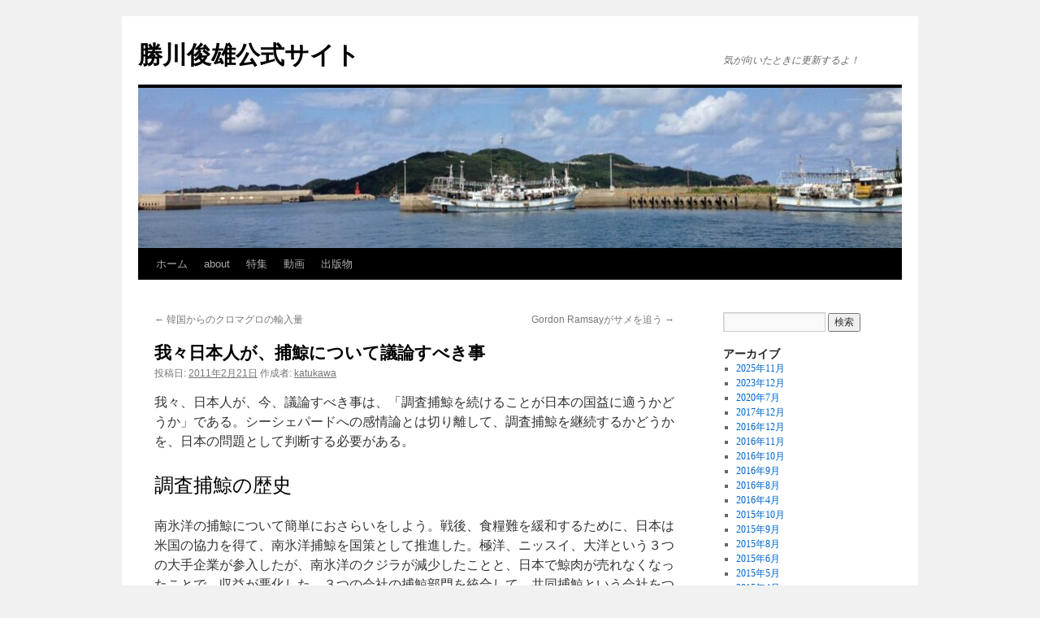

--- FILE ---
content_type: text/html; charset=UTF-8
request_url: http://katukawa.com/?p=3964&fbclid=IwAR3Pc0Mxme-zi76rvAgF5Pifwpzwhbluia13I2cr2pacszLpvJBeqFM-iNA
body_size: 19725
content:
<!DOCTYPE html>
<html lang="ja">
<head>
<meta charset="UTF-8" />
<title>
我々日本人が、捕鯨について議論すべき事 - 勝川俊雄公式サイト勝川俊雄公式サイト	</title>
<link rel="profile" href="https://gmpg.org/xfn/11" />
<link rel="stylesheet" type="text/css" media="all" href="http://katukawa.com/wp-content/themes/twentyten/style.css?ver=20250415" />
<link rel="pingback" href="http://katukawa.com/xmlrpc.php">
<meta name='robots' content='index, follow, max-image-preview:large, max-snippet:-1, max-video-preview:-1' />

	<!-- This site is optimized with the Yoast SEO plugin v26.7 - https://yoast.com/wordpress/plugins/seo/ -->
	<link rel="canonical" href="https://katukawa.com/?p=3964" />
	<meta property="og:locale" content="ja_JP" />
	<meta property="og:type" content="article" />
	<meta property="og:title" content="我々日本人が、捕鯨について議論すべき事 - 勝川俊雄公式サイト" />
	<meta property="og:description" content="我々、日本人が、今、議論すべき事は、「調査捕鯨を続けることが日本の国益に適うかど &hellip; 続きを読む &rarr;" />
	<meta property="og:url" content="https://katukawa.com/?p=3964" />
	<meta property="og:site_name" content="勝川俊雄公式サイト" />
	<meta property="article:published_time" content="2011-02-21T03:48:40+00:00" />
	<meta property="article:modified_time" content="2014-04-01T01:12:02+00:00" />
	<meta property="og:image" content="http://katukawa.com/wp-content/uploads/fe05502840fded50c42bf7711455efcd-300x178.png" />
	<meta name="author" content="katukawa" />
	<meta name="twitter:card" content="summary_large_image" />
	<meta name="twitter:label1" content="執筆者" />
	<meta name="twitter:data1" content="katukawa" />
	<script type="application/ld+json" class="yoast-schema-graph">{"@context":"https://schema.org","@graph":[{"@type":"Article","@id":"https://katukawa.com/?p=3964#article","isPartOf":{"@id":"https://katukawa.com/?p=3964"},"author":{"name":"katukawa","@id":"https://katukawa.com/#/schema/person/372fe440c688bdf5cdb40284ae3444f5"},"headline":"我々日本人が、捕鯨について議論すべき事","datePublished":"2011-02-21T03:48:40+00:00","dateModified":"2014-04-01T01:12:02+00:00","mainEntityOfPage":{"@id":"https://katukawa.com/?p=3964"},"wordCount":12,"commentCount":3,"image":{"@id":"https://katukawa.com/?p=3964#primaryimage"},"thumbnailUrl":"http://katukawa.com/wp-content/uploads/fe05502840fded50c42bf7711455efcd-300x178.png","keywords":["捕鯨"],"articleSection":["捕鯨問題"],"inLanguage":"ja","potentialAction":[{"@type":"CommentAction","name":"Comment","target":["https://katukawa.com/?p=3964#respond"]}]},{"@type":"WebPage","@id":"https://katukawa.com/?p=3964","url":"https://katukawa.com/?p=3964","name":"我々日本人が、捕鯨について議論すべき事 - 勝川俊雄公式サイト","isPartOf":{"@id":"https://katukawa.com/#website"},"primaryImageOfPage":{"@id":"https://katukawa.com/?p=3964#primaryimage"},"image":{"@id":"https://katukawa.com/?p=3964#primaryimage"},"thumbnailUrl":"http://katukawa.com/wp-content/uploads/fe05502840fded50c42bf7711455efcd-300x178.png","datePublished":"2011-02-21T03:48:40+00:00","dateModified":"2014-04-01T01:12:02+00:00","author":{"@id":"https://katukawa.com/#/schema/person/372fe440c688bdf5cdb40284ae3444f5"},"breadcrumb":{"@id":"https://katukawa.com/?p=3964#breadcrumb"},"inLanguage":"ja","potentialAction":[{"@type":"ReadAction","target":["https://katukawa.com/?p=3964"]}]},{"@type":"ImageObject","inLanguage":"ja","@id":"https://katukawa.com/?p=3964#primaryimage","url":"http://katukawa.com/wp-content/uploads/fe05502840fded50c42bf7711455efcd-300x178.png","contentUrl":"http://katukawa.com/wp-content/uploads/fe05502840fded50c42bf7711455efcd-300x178.png"},{"@type":"BreadcrumbList","@id":"https://katukawa.com/?p=3964#breadcrumb","itemListElement":[{"@type":"ListItem","position":1,"name":"ホーム","item":"https://katukawa.com/"},{"@type":"ListItem","position":2,"name":"我々日本人が、捕鯨について議論すべき事"}]},{"@type":"WebSite","@id":"https://katukawa.com/#website","url":"https://katukawa.com/","name":"勝川俊雄公式サイト","description":"気が向いたときに更新するよ！","potentialAction":[{"@type":"SearchAction","target":{"@type":"EntryPoint","urlTemplate":"https://katukawa.com/?s={search_term_string}"},"query-input":{"@type":"PropertyValueSpecification","valueRequired":true,"valueName":"search_term_string"}}],"inLanguage":"ja"},{"@type":"Person","@id":"https://katukawa.com/#/schema/person/372fe440c688bdf5cdb40284ae3444f5","name":"katukawa","image":{"@type":"ImageObject","inLanguage":"ja","@id":"https://katukawa.com/#/schema/person/image/","url":"https://secure.gravatar.com/avatar/2bd23eda559f8074aab174fe56518623e12775298ef98017a82957eccd7f216a?s=96&d=mm&r=g","contentUrl":"https://secure.gravatar.com/avatar/2bd23eda559f8074aab174fe56518623e12775298ef98017a82957eccd7f216a?s=96&d=mm&r=g","caption":"katukawa"},"url":"https://katukawa.com/?author=1"}]}</script>
	<!-- / Yoast SEO plugin. -->


<link rel='dns-prefetch' href='//www.googletagmanager.com' />
<link rel="alternate" type="application/rss+xml" title="勝川俊雄公式サイト &raquo; フィード" href="https://katukawa.com/?feed=rss2" />
<link rel="alternate" type="application/rss+xml" title="勝川俊雄公式サイト &raquo; コメントフィード" href="https://katukawa.com/?feed=comments-rss2" />
<link rel="alternate" type="application/rss+xml" title="勝川俊雄公式サイト &raquo; 我々日本人が、捕鯨について議論すべき事 のコメントのフィード" href="https://katukawa.com/?feed=rss2&#038;p=3964" />
<link rel="alternate" title="oEmbed (JSON)" type="application/json+oembed" href="https://katukawa.com/index.php?rest_route=%2Foembed%2F1.0%2Fembed&#038;url=https%3A%2F%2Fkatukawa.com%2F%3Fp%3D3964" />
<link rel="alternate" title="oEmbed (XML)" type="text/xml+oembed" href="https://katukawa.com/index.php?rest_route=%2Foembed%2F1.0%2Fembed&#038;url=https%3A%2F%2Fkatukawa.com%2F%3Fp%3D3964&#038;format=xml" />
<style id='wp-img-auto-sizes-contain-inline-css' type='text/css'>
img:is([sizes=auto i],[sizes^="auto," i]){contain-intrinsic-size:3000px 1500px}
/*# sourceURL=wp-img-auto-sizes-contain-inline-css */
</style>
<style id='wp-emoji-styles-inline-css' type='text/css'>

	img.wp-smiley, img.emoji {
		display: inline !important;
		border: none !important;
		box-shadow: none !important;
		height: 1em !important;
		width: 1em !important;
		margin: 0 0.07em !important;
		vertical-align: -0.1em !important;
		background: none !important;
		padding: 0 !important;
	}
/*# sourceURL=wp-emoji-styles-inline-css */
</style>
<style id='wp-block-library-inline-css' type='text/css'>
:root{--wp-block-synced-color:#7a00df;--wp-block-synced-color--rgb:122,0,223;--wp-bound-block-color:var(--wp-block-synced-color);--wp-editor-canvas-background:#ddd;--wp-admin-theme-color:#007cba;--wp-admin-theme-color--rgb:0,124,186;--wp-admin-theme-color-darker-10:#006ba1;--wp-admin-theme-color-darker-10--rgb:0,107,160.5;--wp-admin-theme-color-darker-20:#005a87;--wp-admin-theme-color-darker-20--rgb:0,90,135;--wp-admin-border-width-focus:2px}@media (min-resolution:192dpi){:root{--wp-admin-border-width-focus:1.5px}}.wp-element-button{cursor:pointer}:root .has-very-light-gray-background-color{background-color:#eee}:root .has-very-dark-gray-background-color{background-color:#313131}:root .has-very-light-gray-color{color:#eee}:root .has-very-dark-gray-color{color:#313131}:root .has-vivid-green-cyan-to-vivid-cyan-blue-gradient-background{background:linear-gradient(135deg,#00d084,#0693e3)}:root .has-purple-crush-gradient-background{background:linear-gradient(135deg,#34e2e4,#4721fb 50%,#ab1dfe)}:root .has-hazy-dawn-gradient-background{background:linear-gradient(135deg,#faaca8,#dad0ec)}:root .has-subdued-olive-gradient-background{background:linear-gradient(135deg,#fafae1,#67a671)}:root .has-atomic-cream-gradient-background{background:linear-gradient(135deg,#fdd79a,#004a59)}:root .has-nightshade-gradient-background{background:linear-gradient(135deg,#330968,#31cdcf)}:root .has-midnight-gradient-background{background:linear-gradient(135deg,#020381,#2874fc)}:root{--wp--preset--font-size--normal:16px;--wp--preset--font-size--huge:42px}.has-regular-font-size{font-size:1em}.has-larger-font-size{font-size:2.625em}.has-normal-font-size{font-size:var(--wp--preset--font-size--normal)}.has-huge-font-size{font-size:var(--wp--preset--font-size--huge)}.has-text-align-center{text-align:center}.has-text-align-left{text-align:left}.has-text-align-right{text-align:right}.has-fit-text{white-space:nowrap!important}#end-resizable-editor-section{display:none}.aligncenter{clear:both}.items-justified-left{justify-content:flex-start}.items-justified-center{justify-content:center}.items-justified-right{justify-content:flex-end}.items-justified-space-between{justify-content:space-between}.screen-reader-text{border:0;clip-path:inset(50%);height:1px;margin:-1px;overflow:hidden;padding:0;position:absolute;width:1px;word-wrap:normal!important}.screen-reader-text:focus{background-color:#ddd;clip-path:none;color:#444;display:block;font-size:1em;height:auto;left:5px;line-height:normal;padding:15px 23px 14px;text-decoration:none;top:5px;width:auto;z-index:100000}html :where(.has-border-color){border-style:solid}html :where([style*=border-top-color]){border-top-style:solid}html :where([style*=border-right-color]){border-right-style:solid}html :where([style*=border-bottom-color]){border-bottom-style:solid}html :where([style*=border-left-color]){border-left-style:solid}html :where([style*=border-width]){border-style:solid}html :where([style*=border-top-width]){border-top-style:solid}html :where([style*=border-right-width]){border-right-style:solid}html :where([style*=border-bottom-width]){border-bottom-style:solid}html :where([style*=border-left-width]){border-left-style:solid}html :where(img[class*=wp-image-]){height:auto;max-width:100%}:where(figure){margin:0 0 1em}html :where(.is-position-sticky){--wp-admin--admin-bar--position-offset:var(--wp-admin--admin-bar--height,0px)}@media screen and (max-width:600px){html :where(.is-position-sticky){--wp-admin--admin-bar--position-offset:0px}}

/*# sourceURL=wp-block-library-inline-css */
</style><style id='global-styles-inline-css' type='text/css'>
:root{--wp--preset--aspect-ratio--square: 1;--wp--preset--aspect-ratio--4-3: 4/3;--wp--preset--aspect-ratio--3-4: 3/4;--wp--preset--aspect-ratio--3-2: 3/2;--wp--preset--aspect-ratio--2-3: 2/3;--wp--preset--aspect-ratio--16-9: 16/9;--wp--preset--aspect-ratio--9-16: 9/16;--wp--preset--color--black: #000;--wp--preset--color--cyan-bluish-gray: #abb8c3;--wp--preset--color--white: #fff;--wp--preset--color--pale-pink: #f78da7;--wp--preset--color--vivid-red: #cf2e2e;--wp--preset--color--luminous-vivid-orange: #ff6900;--wp--preset--color--luminous-vivid-amber: #fcb900;--wp--preset--color--light-green-cyan: #7bdcb5;--wp--preset--color--vivid-green-cyan: #00d084;--wp--preset--color--pale-cyan-blue: #8ed1fc;--wp--preset--color--vivid-cyan-blue: #0693e3;--wp--preset--color--vivid-purple: #9b51e0;--wp--preset--color--blue: #0066cc;--wp--preset--color--medium-gray: #666;--wp--preset--color--light-gray: #f1f1f1;--wp--preset--gradient--vivid-cyan-blue-to-vivid-purple: linear-gradient(135deg,rgb(6,147,227) 0%,rgb(155,81,224) 100%);--wp--preset--gradient--light-green-cyan-to-vivid-green-cyan: linear-gradient(135deg,rgb(122,220,180) 0%,rgb(0,208,130) 100%);--wp--preset--gradient--luminous-vivid-amber-to-luminous-vivid-orange: linear-gradient(135deg,rgb(252,185,0) 0%,rgb(255,105,0) 100%);--wp--preset--gradient--luminous-vivid-orange-to-vivid-red: linear-gradient(135deg,rgb(255,105,0) 0%,rgb(207,46,46) 100%);--wp--preset--gradient--very-light-gray-to-cyan-bluish-gray: linear-gradient(135deg,rgb(238,238,238) 0%,rgb(169,184,195) 100%);--wp--preset--gradient--cool-to-warm-spectrum: linear-gradient(135deg,rgb(74,234,220) 0%,rgb(151,120,209) 20%,rgb(207,42,186) 40%,rgb(238,44,130) 60%,rgb(251,105,98) 80%,rgb(254,248,76) 100%);--wp--preset--gradient--blush-light-purple: linear-gradient(135deg,rgb(255,206,236) 0%,rgb(152,150,240) 100%);--wp--preset--gradient--blush-bordeaux: linear-gradient(135deg,rgb(254,205,165) 0%,rgb(254,45,45) 50%,rgb(107,0,62) 100%);--wp--preset--gradient--luminous-dusk: linear-gradient(135deg,rgb(255,203,112) 0%,rgb(199,81,192) 50%,rgb(65,88,208) 100%);--wp--preset--gradient--pale-ocean: linear-gradient(135deg,rgb(255,245,203) 0%,rgb(182,227,212) 50%,rgb(51,167,181) 100%);--wp--preset--gradient--electric-grass: linear-gradient(135deg,rgb(202,248,128) 0%,rgb(113,206,126) 100%);--wp--preset--gradient--midnight: linear-gradient(135deg,rgb(2,3,129) 0%,rgb(40,116,252) 100%);--wp--preset--font-size--small: 13px;--wp--preset--font-size--medium: 20px;--wp--preset--font-size--large: 36px;--wp--preset--font-size--x-large: 42px;--wp--preset--spacing--20: 0.44rem;--wp--preset--spacing--30: 0.67rem;--wp--preset--spacing--40: 1rem;--wp--preset--spacing--50: 1.5rem;--wp--preset--spacing--60: 2.25rem;--wp--preset--spacing--70: 3.38rem;--wp--preset--spacing--80: 5.06rem;--wp--preset--shadow--natural: 6px 6px 9px rgba(0, 0, 0, 0.2);--wp--preset--shadow--deep: 12px 12px 50px rgba(0, 0, 0, 0.4);--wp--preset--shadow--sharp: 6px 6px 0px rgba(0, 0, 0, 0.2);--wp--preset--shadow--outlined: 6px 6px 0px -3px rgb(255, 255, 255), 6px 6px rgb(0, 0, 0);--wp--preset--shadow--crisp: 6px 6px 0px rgb(0, 0, 0);}:where(.is-layout-flex){gap: 0.5em;}:where(.is-layout-grid){gap: 0.5em;}body .is-layout-flex{display: flex;}.is-layout-flex{flex-wrap: wrap;align-items: center;}.is-layout-flex > :is(*, div){margin: 0;}body .is-layout-grid{display: grid;}.is-layout-grid > :is(*, div){margin: 0;}:where(.wp-block-columns.is-layout-flex){gap: 2em;}:where(.wp-block-columns.is-layout-grid){gap: 2em;}:where(.wp-block-post-template.is-layout-flex){gap: 1.25em;}:where(.wp-block-post-template.is-layout-grid){gap: 1.25em;}.has-black-color{color: var(--wp--preset--color--black) !important;}.has-cyan-bluish-gray-color{color: var(--wp--preset--color--cyan-bluish-gray) !important;}.has-white-color{color: var(--wp--preset--color--white) !important;}.has-pale-pink-color{color: var(--wp--preset--color--pale-pink) !important;}.has-vivid-red-color{color: var(--wp--preset--color--vivid-red) !important;}.has-luminous-vivid-orange-color{color: var(--wp--preset--color--luminous-vivid-orange) !important;}.has-luminous-vivid-amber-color{color: var(--wp--preset--color--luminous-vivid-amber) !important;}.has-light-green-cyan-color{color: var(--wp--preset--color--light-green-cyan) !important;}.has-vivid-green-cyan-color{color: var(--wp--preset--color--vivid-green-cyan) !important;}.has-pale-cyan-blue-color{color: var(--wp--preset--color--pale-cyan-blue) !important;}.has-vivid-cyan-blue-color{color: var(--wp--preset--color--vivid-cyan-blue) !important;}.has-vivid-purple-color{color: var(--wp--preset--color--vivid-purple) !important;}.has-black-background-color{background-color: var(--wp--preset--color--black) !important;}.has-cyan-bluish-gray-background-color{background-color: var(--wp--preset--color--cyan-bluish-gray) !important;}.has-white-background-color{background-color: var(--wp--preset--color--white) !important;}.has-pale-pink-background-color{background-color: var(--wp--preset--color--pale-pink) !important;}.has-vivid-red-background-color{background-color: var(--wp--preset--color--vivid-red) !important;}.has-luminous-vivid-orange-background-color{background-color: var(--wp--preset--color--luminous-vivid-orange) !important;}.has-luminous-vivid-amber-background-color{background-color: var(--wp--preset--color--luminous-vivid-amber) !important;}.has-light-green-cyan-background-color{background-color: var(--wp--preset--color--light-green-cyan) !important;}.has-vivid-green-cyan-background-color{background-color: var(--wp--preset--color--vivid-green-cyan) !important;}.has-pale-cyan-blue-background-color{background-color: var(--wp--preset--color--pale-cyan-blue) !important;}.has-vivid-cyan-blue-background-color{background-color: var(--wp--preset--color--vivid-cyan-blue) !important;}.has-vivid-purple-background-color{background-color: var(--wp--preset--color--vivid-purple) !important;}.has-black-border-color{border-color: var(--wp--preset--color--black) !important;}.has-cyan-bluish-gray-border-color{border-color: var(--wp--preset--color--cyan-bluish-gray) !important;}.has-white-border-color{border-color: var(--wp--preset--color--white) !important;}.has-pale-pink-border-color{border-color: var(--wp--preset--color--pale-pink) !important;}.has-vivid-red-border-color{border-color: var(--wp--preset--color--vivid-red) !important;}.has-luminous-vivid-orange-border-color{border-color: var(--wp--preset--color--luminous-vivid-orange) !important;}.has-luminous-vivid-amber-border-color{border-color: var(--wp--preset--color--luminous-vivid-amber) !important;}.has-light-green-cyan-border-color{border-color: var(--wp--preset--color--light-green-cyan) !important;}.has-vivid-green-cyan-border-color{border-color: var(--wp--preset--color--vivid-green-cyan) !important;}.has-pale-cyan-blue-border-color{border-color: var(--wp--preset--color--pale-cyan-blue) !important;}.has-vivid-cyan-blue-border-color{border-color: var(--wp--preset--color--vivid-cyan-blue) !important;}.has-vivid-purple-border-color{border-color: var(--wp--preset--color--vivid-purple) !important;}.has-vivid-cyan-blue-to-vivid-purple-gradient-background{background: var(--wp--preset--gradient--vivid-cyan-blue-to-vivid-purple) !important;}.has-light-green-cyan-to-vivid-green-cyan-gradient-background{background: var(--wp--preset--gradient--light-green-cyan-to-vivid-green-cyan) !important;}.has-luminous-vivid-amber-to-luminous-vivid-orange-gradient-background{background: var(--wp--preset--gradient--luminous-vivid-amber-to-luminous-vivid-orange) !important;}.has-luminous-vivid-orange-to-vivid-red-gradient-background{background: var(--wp--preset--gradient--luminous-vivid-orange-to-vivid-red) !important;}.has-very-light-gray-to-cyan-bluish-gray-gradient-background{background: var(--wp--preset--gradient--very-light-gray-to-cyan-bluish-gray) !important;}.has-cool-to-warm-spectrum-gradient-background{background: var(--wp--preset--gradient--cool-to-warm-spectrum) !important;}.has-blush-light-purple-gradient-background{background: var(--wp--preset--gradient--blush-light-purple) !important;}.has-blush-bordeaux-gradient-background{background: var(--wp--preset--gradient--blush-bordeaux) !important;}.has-luminous-dusk-gradient-background{background: var(--wp--preset--gradient--luminous-dusk) !important;}.has-pale-ocean-gradient-background{background: var(--wp--preset--gradient--pale-ocean) !important;}.has-electric-grass-gradient-background{background: var(--wp--preset--gradient--electric-grass) !important;}.has-midnight-gradient-background{background: var(--wp--preset--gradient--midnight) !important;}.has-small-font-size{font-size: var(--wp--preset--font-size--small) !important;}.has-medium-font-size{font-size: var(--wp--preset--font-size--medium) !important;}.has-large-font-size{font-size: var(--wp--preset--font-size--large) !important;}.has-x-large-font-size{font-size: var(--wp--preset--font-size--x-large) !important;}
/*# sourceURL=global-styles-inline-css */
</style>

<style id='classic-theme-styles-inline-css' type='text/css'>
/*! This file is auto-generated */
.wp-block-button__link{color:#fff;background-color:#32373c;border-radius:9999px;box-shadow:none;text-decoration:none;padding:calc(.667em + 2px) calc(1.333em + 2px);font-size:1.125em}.wp-block-file__button{background:#32373c;color:#fff;text-decoration:none}
/*# sourceURL=/wp-includes/css/classic-themes.min.css */
</style>
<link rel='stylesheet' id='twentyten-block-style-css' href='http://katukawa.com/wp-content/themes/twentyten/blocks.css?ver=20250220' type='text/css' media='all' />

<!-- Site Kit によって追加された Google タグ（gtag.js）スニペット -->
<!-- Google アナリティクス スニペット (Site Kit が追加) -->
<script type="text/javascript" src="https://www.googletagmanager.com/gtag/js?id=GT-K8F6ZTQ" id="google_gtagjs-js" async></script>
<script type="text/javascript" id="google_gtagjs-js-after">
/* <![CDATA[ */
window.dataLayer = window.dataLayer || [];function gtag(){dataLayer.push(arguments);}
gtag("set","linker",{"domains":["katukawa.com"]});
gtag("js", new Date());
gtag("set", "developer_id.dZTNiMT", true);
gtag("config", "GT-K8F6ZTQ");
 window._googlesitekit = window._googlesitekit || {}; window._googlesitekit.throttledEvents = []; window._googlesitekit.gtagEvent = (name, data) => { var key = JSON.stringify( { name, data } ); if ( !! window._googlesitekit.throttledEvents[ key ] ) { return; } window._googlesitekit.throttledEvents[ key ] = true; setTimeout( () => { delete window._googlesitekit.throttledEvents[ key ]; }, 5 ); gtag( "event", name, { ...data, event_source: "site-kit" } ); }; 
//# sourceURL=google_gtagjs-js-after
/* ]]> */
</script>
<link rel="https://api.w.org/" href="https://katukawa.com/index.php?rest_route=/" /><link rel="alternate" title="JSON" type="application/json" href="https://katukawa.com/index.php?rest_route=/wp/v2/posts/3964" /><link rel="EditURI" type="application/rsd+xml" title="RSD" href="https://katukawa.com/xmlrpc.php?rsd" />
<meta name="generator" content="WordPress 6.9" />
<link rel='shortlink' href='https://katukawa.com/?p=3964' />
<meta name="generator" content="Site Kit by Google 1.168.0" /><meta name="google-site-verification" content="syICvsOKIFadoOR91z4zZRrli3vbvQA58Nmg2D4zDs4"></head>

<body class="wp-singular post-template-default single single-post postid-3964 single-format-standard wp-theme-twentyten">
<div id="wrapper" class="hfeed">
		<a href="#content" class="screen-reader-text skip-link">コンテンツへスキップ</a>
	<div id="header">
		<div id="masthead">
			<div id="branding" role="banner">
								<div id="site-title">
					<span>
											<a href="https://katukawa.com/" rel="home" >勝川俊雄公式サイト</a>
					</span>
				</div>
				<div id="site-description">気が向いたときに更新するよ！</div>

				<img src="http://katukawa.com/wp-content/uploads/cropped-header.jpg" width="940" height="197" alt="勝川俊雄公式サイト" srcset="https://katukawa.com/wp-content/uploads/cropped-header.jpg 940w, https://katukawa.com/wp-content/uploads/cropped-header-520x109.jpg 520w, https://katukawa.com/wp-content/uploads/cropped-header-768x161.jpg 768w" sizes="(max-width: 940px) 100vw, 940px" decoding="async" fetchpriority="high" />			</div><!-- #branding -->

			<div id="access" role="navigation">
				<div class="menu"><ul>
<li ><a href="https://katukawa.com/">ホーム</a></li><li class="page_item page-item-2791 page_item_has_children"><a href="https://katukawa.com/?page_id=2791">about</a>
<ul class='children'>
	<li class="page_item page-item-851"><a href="https://katukawa.com/?page_id=851">履歴・業績</a></li>
	<li class="page_item page-item-2066"><a href="https://katukawa.com/?page_id=2066">お仕事</a></li>
</ul>
</li>
<li class="page_item page-item-2996 page_item_has_children"><a href="https://katukawa.com/?page_id=2996">特集</a>
<ul class='children'>
	<li class="page_item page-item-5994"><a href="https://katukawa.com/?page_id=5994">Japanese TAC and actual Catch</a></li>
	<li class="page_item page-item-5607"><a href="https://katukawa.com/?page_id=5607">オリンピックとエコラベルの資料</a></li>
	<li class="page_item page-item-4238"><a href="https://katukawa.com/?page_id=4238">放射能関連データ</a></li>
	<li class="page_item page-item-2998"><a href="https://katukawa.com/?page_id=2998">クロマグロ ワシントン条約(CITES) まとめ</a></li>
	<li class="page_item page-item-4304"><a href="https://katukawa.com/?page_id=4304">水産物の放射能汚染から身を守るために、消費者が知っておくべきこと</a></li>
</ul>
</li>
<li class="page_item page-item-2676"><a href="https://katukawa.com/?page_id=2676">動画</a></li>
<li class="page_item page-item-2011 page_item_has_children"><a href="https://katukawa.com/?page_id=2011">出版物</a>
<ul class='children'>
	<li class="page_item page-item-2013"><a href="https://katukawa.com/?page_id=2013">日本漁業の再生　1</a></li>
	<li class="page_item page-item-2081"><a href="https://katukawa.com/?page_id=2081">日本漁業の再生５</a></li>
	<li class="page_item page-item-2027"><a href="https://katukawa.com/?page_id=2027">日本漁業の再生２</a></li>
	<li class="page_item page-item-2083"><a href="https://katukawa.com/?page_id=2083">日本漁業の再生６</a></li>
	<li class="page_item page-item-2037"><a href="https://katukawa.com/?page_id=2037">日本漁業の再生３</a></li>
	<li class="page_item page-item-2117"><a href="https://katukawa.com/?page_id=2117">日本漁業の再生7</a></li>
	<li class="page_item page-item-2049"><a href="https://katukawa.com/?page_id=2049">日本漁業の再生４</a></li>
	<li class="page_item page-item-2225"><a href="https://katukawa.com/?page_id=2225">日本漁業の再生8</a></li>
	<li class="page_item page-item-3889"><a href="https://katukawa.com/?page_id=3889">みなと新聞 0912 自壊するマサバ漁業</a></li>
</ul>
</li>
</ul></div>
			</div><!-- #access -->
		</div><!-- #masthead -->
	</div><!-- #header -->

	<div id="main">

		<div id="container">
			<div id="content" role="main">

			

				<div id="nav-above" class="navigation">
					<div class="nav-previous"><a href="https://katukawa.com/?p=3957" rel="prev"><span class="meta-nav">&larr;</span> 韓国からのクロマグロの輸入量</a></div>
					<div class="nav-next"><a href="https://katukawa.com/?p=3980" rel="next">Gordon Ramsayがサメを追う <span class="meta-nav">&rarr;</span></a></div>
				</div><!-- #nav-above -->

				<div id="post-3964" class="post-3964 post type-post status-publish format-standard hentry category-33 tag-81">
					<h1 class="entry-title">我々日本人が、捕鯨について議論すべき事</h1>

					<div class="entry-meta">
						<span class="meta-prep meta-prep-author">投稿日:</span> <a href="https://katukawa.com/?p=3964" title="12:48 PM" rel="bookmark"><span class="entry-date">2011年2月21日</span></a> <span class="meta-sep">作成者:</span> <span class="author vcard"><a class="url fn n" href="https://katukawa.com/?author=1" title="katukawa の投稿をすべて表示">katukawa</a></span>					</div><!-- .entry-meta -->

					<div class="entry-content">
						<p>我々、日本人が、今、議論すべき事は、「調査捕鯨を続けることが日本の国益に適うかどうか」である。シーシェパードへの感情論とは切り離して、調査捕鯨を継続するかどうかを、日本の問題として判断する必要がある。</p>
<h2>調査捕鯨の歴史</h2>
<p>南氷洋の捕鯨について簡単におさらいをしよう。戦後、食糧難を緩和するために、日本は米国の協力を得て、南氷洋捕鯨を国策として推進した。極洋、ニッスイ、大洋という３つの大手企業が参入したが、南氷洋のクジラが減少したことと、日本で鯨肉が売れなくなったことで、収益が悪化した。３つの会社の捕鯨部門を統合して、共同捕鯨という会社をつくったのである。</p>
<p>その後、南氷洋モラトリアムによって、日本は商業捕鯨を継続できなくなった。商業捕鯨再開を目指す日本は、鯨類研究所を設立し、共同船舶（共同捕鯨が名前を変えた）に調査を委託するという形式で捕鯨産業を守ったのである。この辺の歴史については、いくらでも資料があるので、興味がある人は自分で調べて下さい。お勧めは、<a href="http://www.amazon.co.jp/%E6%8D%95%E9%AF%A8%E5%95%8F%E9%A1%8C%E3%81%AE%E6%AD%B4%E5%8F%B2%E7%A4%BE%E4%BC%9A%E5%AD%A6%E2%80%95%E8%BF%91%E7%8F%BE%E4%BB%A3%E6%97%A5%E6%9C%AC%E3%81%AB%E3%81%8A%E3%81%91%E3%82%8B%E3%82%AF%E3%82%B8%E3%83%A9%E3%81%A8%E4%BA%BA%E9%96%93-%E6%B8%A1%E9%82%8A-%E6%B4%8B%E4%B9%8B/dp/4887137001/ref=sr_1_1?ie=UTF8&amp;qid=1298258367&amp;sr=8-1">捕鯨問題の歴史社会学</a>です。</p>
<h2>調査捕鯨の目的</h2>
<p>調査捕鯨にはいくつかの目的があった。簡単に整理するとこんな感じ。</p>
<p><strong>大義名分</strong></p>
<p>科学調査によって、南氷洋商業捕鯨モラトリアムを解除して、商業捕鯨を再開する</p>
<p><strong>副次的なメリット</strong></p>
<ol>
<li>鯨肉供給（国民）</li>
<li>捕鯨船員の雇用確保（業界）</li>
<li>マグロ漁業を守る盾（業界）</li>
<li>政治的に安全な票田（政治家）</li>
<li>天下り先の確保（役人）</li>
</ol>
<p><strong>副次的なデメリット</strong></p>
<ol>
<li>税金の投入</li>
<li>海外のひんしゅく</li>
<li>抗議行動</li>
</ol>
<p>日本の消費者、業界、政治家、役人すべてにメリットがある、実によく考えられたシステムだ。９０年代までは、歯車が上手く回っていた。鯨肉の供給が追いつかないような状況になり、調査を口実にわざわざ捕獲枠を拡大したのである。</p>
<p>最近は、システムが老朽化し、いろいろと問題が指摘されるようになった。最大の問題は、大義名分がすでに失われていることだろう。モラトリアムを解除したところで、南氷洋捕鯨に参入しようというものが、誰もいないのである。</p>
<h2>南氷洋で商業捕鯨をしたがっている民間企業はない</h2>
<p>母船式の南氷洋捕鯨をするには、大規模な資本と技術が必要になる。日本でその候補となるのは、ニッスイ、マルハ、極洋などの大手水産ぐらいである。彼らは、商業捕鯨への再参入はしないと明言している。ほとんど話題にもならなかったが、「参入しない宣言」の意味は大きい。</p>
<blockquote><p>2008年06月14日 朝日新聞</p>
<p>商業捕鯨の中核企業だったマルハニチロホールディングス、日本水産、極洋の水産大手３社は、商業捕鯨が解禁されても再参入しない方針を明らかにした。</p>
<p>日水の佐藤泰久専務は「昔食べた人は懐かしいだろうが、他の肉のほうがおいしいのでは」とし、極洋の多田久樹専務も「若い人は鯨肉を食べない」とする。マルハニチロの河添誠吾常務は「捕鯨船は数十億円の投資がかかり、収支があわない」と語る。</p>
<p>水産庁遠洋課は「それぞれの経営判断だ。我々は捕鯨の技術を維持していくことを重視しているし、事業も採算はあうと思っている」と話す。</p></blockquote>
<p>2006年までは共同船舶の株式は、大手水産３社が保有していた。共同船舶は民間企業であり、共同船舶の捕鯨事業が継続できれば、それが商業捕鯨再開ということになったのである。しかし、大手水産会社は、捕鯨と関わることのリスクを嫌い、０６年に全ての株式を農水省所管の５つの財団法人に売却した。共同船舶は、事実上の国策企業なのだ。</p>
<h2>国策事業の南氷洋捕鯨では採算はとれない</h2>
<p>国策企業で南氷洋捕鯨をやれば経営はどうなるか、というのは、今の調査捕鯨をみればよくわかる。</p>
<p><strong>鯨肉消費の減少（ランニングコストの赤字）</strong></p>
<p>鯨肉の消費が落ちている。日本人は一人１年当たり、１００ｇも食べていない。特に、若者層に至っては、食べたことがない人間は大半を占めている。このまま時間が過ぎれば、ますます需要は減るだろう。「鯨肉売れない→在庫が増える」という悪循環なんだけど、「鯨肉の需要が無いから捕獲数を減らします」とは言いづらい。ここ数年は、シーシェパードを口実に、捕獲を減らせたのに、それでも在庫が増えている。</p>
<p>鯨類研究所の<a href="http://www.icrwhale.org/02-A.htm">プレスリリースは、シーシェパード一色</a>。シーシェパードのブログみたいな様相を呈している。以前は、妨害行為をメディアに流せば、「日本の捕鯨を応援しよう」と鯨肉の消費が伸びたのだが、最近は視聴者も飽きてしまって、売り上げが伸びない。去年はシーシェパードのことをさんざん報道して、シーシェパードの船を破壊したのに、鯨肉の売り上げが３割も落ちてしまった。</p>
<p><strong>捕鯨船の老朽化（固定費が払えない）</strong></p>
<p>日新丸はすでに何度も火災を起こしているし、事故による死者も出している。キャッチャーボートにしても、老朽化が進んでいる。調査捕鯨を続けるなら、遅かれ早かれ、代船建造が必要になる。また、日新丸の冷凍設備は旧式だから、鯨肉の品質が良くない。ミンクだって、近海物と比較して格段に落ちる。今の冷凍設備では需要は伸びないだろう。</p>
<p>捕鯨船は、基本的にオーダーメード。商業捕鯨が行われなくなって久しいわけで、どっかから中古を買ってくることもできない。新しく作るとなると莫大な金額が必要になる。</p>
<p>新船の建造費用のような固定費を積み上げて、初めて事業としての採算が成り立つことになる。運転資金すら捻出できず、赤字が積み上がっている現状で、新船建造は難しい。ということは、中長期的に調査捕鯨事業の継続は不可能なのだ。</p>
<p><a href="http://www.icrwhale.org/02-A-63.htm">http://www.icrwhale.org/02-A-63.htm</a><br />
<a href="http://www.icrwhale.org/090105ReleaseJp.htm">http://www.icrwhale.org/090105ReleaseJp.htm</a></p>
<h2>調査捕鯨の出口は、南氷洋捕鯨の消滅以外に無い</h2>
<p>調査捕鯨の置かれているどん詰まりの状況を図にまとめると、次のようになる。最終的な結論は、南氷洋捕鯨の消滅であり、そこに至るプロセスをどうするかという選択肢しかない。</p>
<p><a href="https://katukawa.com/wp-content/uploads/fe05502840fded50c42bf7711455efcd.png"><img decoding="async" class="alignnone size-medium wp-image-3966" title="図面1" alt="" src="https://katukawa.com/wp-content/uploads/fe05502840fded50c42bf7711455efcd-300x178.png" width="300" height="178" srcset="https://katukawa.com/wp-content/uploads/fe05502840fded50c42bf7711455efcd-300x178.png 300w, https://katukawa.com/wp-content/uploads/fe05502840fded50c42bf7711455efcd.png 676w" sizes="(max-width: 300px) 100vw, 300px" /></a></p>
<p>南氷洋商業捕鯨を行うだけの、資本と技術がある大手水産は、仮にモラトリアムが解除されても、捕鯨再開しないと宣言している。つまり、モラトリアムが解除されたとしても、民間企業は南氷洋商業捕鯨に参入しない。それどころか、調査捕鯨に税金を投入する大義名分が失われるので、日本から南氷洋にクジラを獲りに行く船はいなくなる可能性すらある。「モラトリアムを解除して商業捕鯨再開」というシナリオの実現性は低いだろう。</p>
<p>では、大義名分が失われたことを隠して、今まで通り調査捕鯨を続けられるかというと、それも難しい。まず、鯨肉が売れなくて、ランニングコストが赤字である。ただ、当面の運転資金は、海外漁業協力財団などを通して迂回融資をすれば、何とかなる。中長期的に見て大きな問題は、いずれやってくる代船建造資金をどうするかということ。船が使えなくなるのが先か、鯨類研究所が倒産するのが先かというような様相である。</p>
<h2>我々日本人が、捕鯨について議論すべき事</h2>
<p><strong>我々日本人が、今、捕鯨について議論をすべきは、「調査捕鯨に存在意義はあるのか？」ということだ。言い換えれば、「モラトリアムが解除されれば、日本に南氷洋捕鯨産業が育つのか？」ということだ。</strong></p>
<ul>
<li>誰が、南氷洋にクジラを捕りに行くのか？</li>
<li>採算はとれるのか？</li>
<li>このままだと、確実に落ちていく需要をどうするのか？</li>
</ul>
<p>といったことを考えると、モラトリアムを解除して、南氷洋商業捕鯨復活というシナリオには無理があるだろう。</p>
<p>調査捕鯨を継続する上での最大の問題点は、シーシェパードではない。根本的な問題は、調査捕鯨には、必然性と大義名分と将来のビジョンが無いということ。逆に、モラトリアム解除後のビジョンさえしっかりしていれば、調査捕鯨の赤字なんて、どうでも良い話である。反捕鯨団体は、調査捕鯨の赤字を強調しているが、そもそも、調査捕鯨は、調査なんだから、単体の事業が黒字である必要はない。調査自体が赤字であっても、その先に、より大きな国益に結びつく明確なビジョンがあれば、何ら問題はない。問題は、「そのようなビジョンが無い」という点なのだ。</p>
<p>「商業捕鯨再開のビジョンがない」、「鯨肉売れない」、「代船建造できない」という、ないないづくしの調査捕鯨を、国民のシーシェパードへの反感を利用して、なんとか延命してきたけれど、それも、もう限界だろう。かといって、「文化、文化」とさんざん煽った手前、「鯨肉が売れなくて、金が無いから撤退します」とは水産庁的には言いづらい。そこで、シーシェパードを上手に使って、調査捕鯨から手を引こうと画策しているというのが、現状だろう。</p>
											</div><!-- .entry-content -->

		
						<div class="entry-utility">
							カテゴリー: <a href="https://katukawa.com/?cat=33" rel="category">捕鯨問題</a> タグ: <a href="https://katukawa.com/?tag=%e6%8d%95%e9%af%a8" rel="tag">捕鯨</a> <a href="https://katukawa.com/?p=3964" title="我々日本人が、捕鯨について議論すべき事 へのパーマリンク" rel="bookmark">パーマリンク</a>													</div><!-- .entry-utility -->
					</div><!-- #post-3964 -->

					<div id="nav-below" class="navigation">
						<div class="nav-previous"><a href="https://katukawa.com/?p=3957" rel="prev"><span class="meta-nav">&larr;</span> 韓国からのクロマグロの輸入量</a></div>
						<div class="nav-next"><a href="https://katukawa.com/?p=3980" rel="next">Gordon Ramsayがサメを追う <span class="meta-nav">&rarr;</span></a></div>
					</div><!-- #nav-below -->

					
			<div id="comments">


			<h3 id="comments-title">
			<em>我々日本人が、捕鯨について議論すべき事</em> への3件のフィードバック			</h3>

	
			<ol class="commentlist">
						<li class="comment even thread-even depth-1" id="li-comment-1838">
		<div id="comment-1838">
			<div class="comment-author vcard">
				<img alt='' src='https://secure.gravatar.com/avatar/6390c0c9e8e679d400a47214e0718dae644e22c8c11e4ca94f22720012e8a070?s=40&#038;d=mm&#038;r=g' srcset='https://secure.gravatar.com/avatar/6390c0c9e8e679d400a47214e0718dae644e22c8c11e4ca94f22720012e8a070?s=80&#038;d=mm&#038;r=g 2x' class='avatar avatar-40 photo' height='40' width='40' decoding='async'/>				<cite class="fn">石井敦</cite> <span class="says">のコメント:</span>			</div><!-- .comment-author .vcard -->

				
				
			<div class="comment-meta commentmetadata"><a href="https://katukawa.com/?p=3964#comment-1838">
				2011年6月18日 6:16 PM					</a>
									</div><!-- .comment-meta .commentmetadata -->

				<div class="comment-body"><p>勝川さん、ご無沙汰しております。<br />
拙編著『解体新書「捕鯨論争」』を献本しましたので、もしよろしければ、書評コーナーで取り上げていただければ幸いです。7月にはIWCが開催されますので、今の時期がタイムリーかと思われます。<br />
よろしくお願い申し上げます。<br />
取り急ぎ<br />
石井敦</p>
</div>

				<div class="reply">
				<a rel="nofollow" class="comment-reply-link" href="#comment-1838" data-commentid="1838" data-postid="3964" data-belowelement="comment-1838" data-respondelement="respond" data-replyto="石井敦 に返信" aria-label="石井敦 に返信">返信</a>				</div><!-- .reply -->
			</div><!-- #comment-##  -->

				</li><!-- #comment-## -->
		<li class="comment odd alt thread-odd thread-alt depth-1" id="li-comment-32876">
		<div id="comment-32876">
			<div class="comment-author vcard">
				<img alt='' src='https://secure.gravatar.com/avatar/ec896d8c71683b6298f0378fb86bfa228bb49dcf836deddeada61e45c0b11379?s=40&#038;d=mm&#038;r=g' srcset='https://secure.gravatar.com/avatar/ec896d8c71683b6298f0378fb86bfa228bb49dcf836deddeada61e45c0b11379?s=80&#038;d=mm&#038;r=g 2x' class='avatar avatar-40 photo' height='40' width='40' loading='lazy' decoding='async'/>				<cite class="fn"><a href="http://www25.atpages.jp/mezameyo/" class="url" rel="ugc external nofollow">田中秀明</a></cite> <span class="says">のコメント:</span>			</div><!-- .comment-author .vcard -->

				
				
			<div class="comment-meta commentmetadata"><a href="https://katukawa.com/?p=3964#comment-32876">
				2013年7月17日 9:45 AM					</a>
									</div><!-- .comment-meta .commentmetadata -->

				<div class="comment-body"><p>これは必読の文献です。日本の食文化というなら江戸時代から行われていた日本沿岸の捕鯨に限定すべきと思います。南氷洋でも捕鯨は1919年からで日本の伝統文化とは言えない。</p>
</div>

				<div class="reply">
				<a rel="nofollow" class="comment-reply-link" href="#comment-32876" data-commentid="32876" data-postid="3964" data-belowelement="comment-32876" data-respondelement="respond" data-replyto="田中秀明 に返信" aria-label="田中秀明 に返信">返信</a>				</div><!-- .reply -->
			</div><!-- #comment-##  -->

				</li><!-- #comment-## -->
		<li class="comment even thread-even depth-1" id="li-comment-499808">
		<div id="comment-499808">
			<div class="comment-author vcard">
				<img alt='' src='https://secure.gravatar.com/avatar/ba7f072f8767265061b2381bbe9aa388b7f7eaf35ca7d14db4f805400dde6d3b?s=40&#038;d=mm&#038;r=g' srcset='https://secure.gravatar.com/avatar/ba7f072f8767265061b2381bbe9aa388b7f7eaf35ca7d14db4f805400dde6d3b?s=80&#038;d=mm&#038;r=g 2x' class='avatar avatar-40 photo' height='40' width='40' loading='lazy' decoding='async'/>				<cite class="fn">くじら</cite> <span class="says">のコメント:</span>			</div><!-- .comment-author .vcard -->

				
				
			<div class="comment-meta commentmetadata"><a href="https://katukawa.com/?p=3964#comment-499808">
				2017年8月13日 9:14 AM					</a>
									</div><!-- .comment-meta .commentmetadata -->

				<div class="comment-body"><p>こんにちは。<br />
勝川先生の本やTwitterをよく拝見させていただいています。<br />
クジラ漁について中立な意見がよくわからないので、こちらのブログ参考になりました。<br />
日本のクジラ漁は衰退（消滅？）の運命なのですね。<br />
日本の数ヵ所で行われているクジラ漁もなのですかね。<br />
クジラ肉好きとしては残念です。<br />
私はアラサーなのでクジラ肉を懐かしさから食べている世代ではありませんが、クジラ肉好きです。</p>
<p>ただ確かに、数切れだけのために何度も数千円払う物ではないかもですね。</p>
<p>実は、私が一番美味しいと思うクジラ料理は、高級店で食べるクジラ料理ではなく、近所のスーパーで肉を買って自分で作る竜田揚げです。<br />
アイスランド産（確か）ナガスクジラの肉を100gたった200円で販売しています。<br />
しかも誰も買わないので売れ残り、半額になったのをよく買っています。<br />
血抜きしてからニンニク、生姜を効かせて作るだけですが、箸が止まらない美味しさです。筋が鬱陶しいですけどね。<br />
煮込み料理にしたらきっと筋も気にならないでしょう。</p>
<p>こんな安くて美味しいクジラが飲食店になると何故高いのだろうと常々思っていたのですが、調査捕鯨のクジラが高いんですね。<br />
資源的に問題無いなら、輸入でいいから今後も食べたいものです。</p>
<p>「美味しい物じゃないのに、年寄りだけが懐かしがって食べている」という意見をよく見ますが、それは悲しいです。<br />
種類や食べ方で、味の評価は大きく変わると思います。<br />
その美味しい食べ方も「鯨文化」だと思います。</p>
<p>私は適正価額の鯨を買って美味しく食べる事を提案していきたいですがどうでしょうか。</p>
<p>そうそう、新宿の樽一も美味しいです。コースでなくアラカルト注文が美味しい気がします。</p>
</div>

				<div class="reply">
				<a rel="nofollow" class="comment-reply-link" href="#comment-499808" data-commentid="499808" data-postid="3964" data-belowelement="comment-499808" data-respondelement="respond" data-replyto="くじら に返信" aria-label="くじら に返信">返信</a>				</div><!-- .reply -->
			</div><!-- #comment-##  -->

				</li><!-- #comment-## -->
			</ol>

	
	

	<div id="respond" class="comment-respond">
		<h3 id="reply-title" class="comment-reply-title">コメントを残す <small><a rel="nofollow" id="cancel-comment-reply-link" href="/?p=3964&#038;fbclid=IwAR3Pc0Mxme-zi76rvAgF5Pifwpzwhbluia13I2cr2pacszLpvJBeqFM-iNA#respond" style="display:none;">コメントをキャンセル</a></small></h3><form action="http://katukawa.com/wp-comments-post.php" method="post" id="commentform" class="comment-form"><p class="comment-notes"><span id="email-notes">メールアドレスが公開されることはありません。</span> <span class="required-field-message"><span class="required">※</span> が付いている欄は必須項目です</span></p><p class="comment-form-comment"><label for="comment">コメント <span class="required">※</span></label> <textarea id="comment" name="comment" cols="45" rows="8" maxlength="65525" required="required"></textarea></p><p class="comment-form-author"><label for="author">名前 <span class="required">※</span></label> <input id="author" name="author" type="text" value="" size="30" maxlength="245" autocomplete="name" required="required" /></p>
<p class="comment-form-email"><label for="email">メール <span class="required">※</span></label> <input id="email" name="email" type="text" value="" size="30" maxlength="100" aria-describedby="email-notes" autocomplete="email" required="required" /></p>
<p class="comment-form-url"><label for="url">サイト</label> <input id="url" name="url" type="text" value="" size="30" maxlength="200" autocomplete="url" /></p>
<p class="comment-form-cookies-consent"><input id="wp-comment-cookies-consent" name="wp-comment-cookies-consent" type="checkbox" value="yes" /> <label for="wp-comment-cookies-consent">次回のコメントで使用するためブラウザーに自分の名前、メールアドレス、サイトを保存する。</label></p>
<p class="form-submit"><input name="submit" type="submit" id="submit" class="submit" value="コメントを送信" /> <input type='hidden' name='comment_post_ID' value='3964' id='comment_post_ID' />
<input type='hidden' name='comment_parent' id='comment_parent' value='0' />
</p><p style="display: none;"><input type="hidden" id="akismet_comment_nonce" name="akismet_comment_nonce" value="633f17e6a3" /></p><p style="display: none !important;" class="akismet-fields-container" data-prefix="ak_"><label>&#916;<textarea name="ak_hp_textarea" cols="45" rows="8" maxlength="100"></textarea></label><input type="hidden" id="ak_js_1" name="ak_js" value="8"/><script>document.getElementById( "ak_js_1" ).setAttribute( "value", ( new Date() ).getTime() );</script></p></form>	</div><!-- #respond -->
	
</div><!-- #comments -->

	
			</div><!-- #content -->
		</div><!-- #container -->


		<div id="primary" class="widget-area" role="complementary">
			<ul class="xoxo">


			<li id="search" class="widget-container widget_search">
				<form role="search" method="get" id="searchform" class="searchform" action="https://katukawa.com/">
				<div>
					<label class="screen-reader-text" for="s">検索:</label>
					<input type="text" value="" name="s" id="s" />
					<input type="submit" id="searchsubmit" value="検索" />
				</div>
			</form>			</li>

			<li id="archives" class="widget-container">
				<h3 class="widget-title">アーカイブ</h3>
				<ul>
						<li><a href='https://katukawa.com/?m=202511'>2025年11月</a></li>
	<li><a href='https://katukawa.com/?m=202312'>2023年12月</a></li>
	<li><a href='https://katukawa.com/?m=202007'>2020年7月</a></li>
	<li><a href='https://katukawa.com/?m=201712'>2017年12月</a></li>
	<li><a href='https://katukawa.com/?m=201612'>2016年12月</a></li>
	<li><a href='https://katukawa.com/?m=201611'>2016年11月</a></li>
	<li><a href='https://katukawa.com/?m=201610'>2016年10月</a></li>
	<li><a href='https://katukawa.com/?m=201609'>2016年9月</a></li>
	<li><a href='https://katukawa.com/?m=201608'>2016年8月</a></li>
	<li><a href='https://katukawa.com/?m=201604'>2016年4月</a></li>
	<li><a href='https://katukawa.com/?m=201510'>2015年10月</a></li>
	<li><a href='https://katukawa.com/?m=201509'>2015年9月</a></li>
	<li><a href='https://katukawa.com/?m=201508'>2015年8月</a></li>
	<li><a href='https://katukawa.com/?m=201506'>2015年6月</a></li>
	<li><a href='https://katukawa.com/?m=201505'>2015年5月</a></li>
	<li><a href='https://katukawa.com/?m=201504'>2015年4月</a></li>
	<li><a href='https://katukawa.com/?m=201412'>2014年12月</a></li>
	<li><a href='https://katukawa.com/?m=201411'>2014年11月</a></li>
	<li><a href='https://katukawa.com/?m=201410'>2014年10月</a></li>
	<li><a href='https://katukawa.com/?m=201409'>2014年9月</a></li>
	<li><a href='https://katukawa.com/?m=201408'>2014年8月</a></li>
	<li><a href='https://katukawa.com/?m=201407'>2014年7月</a></li>
	<li><a href='https://katukawa.com/?m=201406'>2014年6月</a></li>
	<li><a href='https://katukawa.com/?m=201405'>2014年5月</a></li>
	<li><a href='https://katukawa.com/?m=201404'>2014年4月</a></li>
	<li><a href='https://katukawa.com/?m=201403'>2014年3月</a></li>
	<li><a href='https://katukawa.com/?m=201402'>2014年2月</a></li>
	<li><a href='https://katukawa.com/?m=201401'>2014年1月</a></li>
	<li><a href='https://katukawa.com/?m=201309'>2013年9月</a></li>
	<li><a href='https://katukawa.com/?m=201306'>2013年6月</a></li>
	<li><a href='https://katukawa.com/?m=201305'>2013年5月</a></li>
	<li><a href='https://katukawa.com/?m=201304'>2013年4月</a></li>
	<li><a href='https://katukawa.com/?m=201303'>2013年3月</a></li>
	<li><a href='https://katukawa.com/?m=201302'>2013年2月</a></li>
	<li><a href='https://katukawa.com/?m=201301'>2013年1月</a></li>
	<li><a href='https://katukawa.com/?m=201212'>2012年12月</a></li>
	<li><a href='https://katukawa.com/?m=201211'>2012年11月</a></li>
	<li><a href='https://katukawa.com/?m=201209'>2012年9月</a></li>
	<li><a href='https://katukawa.com/?m=201207'>2012年7月</a></li>
	<li><a href='https://katukawa.com/?m=201206'>2012年6月</a></li>
	<li><a href='https://katukawa.com/?m=201205'>2012年5月</a></li>
	<li><a href='https://katukawa.com/?m=201204'>2012年4月</a></li>
	<li><a href='https://katukawa.com/?m=201202'>2012年2月</a></li>
	<li><a href='https://katukawa.com/?m=201112'>2011年12月</a></li>
	<li><a href='https://katukawa.com/?m=201110'>2011年10月</a></li>
	<li><a href='https://katukawa.com/?m=201109'>2011年9月</a></li>
	<li><a href='https://katukawa.com/?m=201108'>2011年8月</a></li>
	<li><a href='https://katukawa.com/?m=201107'>2011年7月</a></li>
	<li><a href='https://katukawa.com/?m=201106'>2011年6月</a></li>
	<li><a href='https://katukawa.com/?m=201105'>2011年5月</a></li>
	<li><a href='https://katukawa.com/?m=201104'>2011年4月</a></li>
	<li><a href='https://katukawa.com/?m=201103'>2011年3月</a></li>
	<li><a href='https://katukawa.com/?m=201102'>2011年2月</a></li>
	<li><a href='https://katukawa.com/?m=201101'>2011年1月</a></li>
	<li><a href='https://katukawa.com/?m=201012'>2010年12月</a></li>
	<li><a href='https://katukawa.com/?m=201011'>2010年11月</a></li>
	<li><a href='https://katukawa.com/?m=201010'>2010年10月</a></li>
	<li><a href='https://katukawa.com/?m=201009'>2010年9月</a></li>
	<li><a href='https://katukawa.com/?m=201008'>2010年8月</a></li>
	<li><a href='https://katukawa.com/?m=201007'>2010年7月</a></li>
	<li><a href='https://katukawa.com/?m=201006'>2010年6月</a></li>
	<li><a href='https://katukawa.com/?m=201005'>2010年5月</a></li>
	<li><a href='https://katukawa.com/?m=201004'>2010年4月</a></li>
	<li><a href='https://katukawa.com/?m=201003'>2010年3月</a></li>
	<li><a href='https://katukawa.com/?m=201002'>2010年2月</a></li>
	<li><a href='https://katukawa.com/?m=201001'>2010年1月</a></li>
	<li><a href='https://katukawa.com/?m=200912'>2009年12月</a></li>
	<li><a href='https://katukawa.com/?m=200911'>2009年11月</a></li>
	<li><a href='https://katukawa.com/?m=200910'>2009年10月</a></li>
	<li><a href='https://katukawa.com/?m=200909'>2009年9月</a></li>
	<li><a href='https://katukawa.com/?m=200908'>2009年8月</a></li>
	<li><a href='https://katukawa.com/?m=200907'>2009年7月</a></li>
	<li><a href='https://katukawa.com/?m=200906'>2009年6月</a></li>
	<li><a href='https://katukawa.com/?m=200905'>2009年5月</a></li>
	<li><a href='https://katukawa.com/?m=200904'>2009年4月</a></li>
	<li><a href='https://katukawa.com/?m=200903'>2009年3月</a></li>
	<li><a href='https://katukawa.com/?m=200902'>2009年2月</a></li>
	<li><a href='https://katukawa.com/?m=200901'>2009年1月</a></li>
	<li><a href='https://katukawa.com/?m=200812'>2008年12月</a></li>
	<li><a href='https://katukawa.com/?m=200811'>2008年11月</a></li>
	<li><a href='https://katukawa.com/?m=200810'>2008年10月</a></li>
	<li><a href='https://katukawa.com/?m=200809'>2008年9月</a></li>
	<li><a href='https://katukawa.com/?m=200808'>2008年8月</a></li>
	<li><a href='https://katukawa.com/?m=200807'>2008年7月</a></li>
	<li><a href='https://katukawa.com/?m=200806'>2008年6月</a></li>
	<li><a href='https://katukawa.com/?m=200805'>2008年5月</a></li>
	<li><a href='https://katukawa.com/?m=200804'>2008年4月</a></li>
	<li><a href='https://katukawa.com/?m=200803'>2008年3月</a></li>
	<li><a href='https://katukawa.com/?m=200802'>2008年2月</a></li>
	<li><a href='https://katukawa.com/?m=200801'>2008年1月</a></li>
	<li><a href='https://katukawa.com/?m=200712'>2007年12月</a></li>
	<li><a href='https://katukawa.com/?m=200711'>2007年11月</a></li>
	<li><a href='https://katukawa.com/?m=200710'>2007年10月</a></li>
	<li><a href='https://katukawa.com/?m=200709'>2007年9月</a></li>
	<li><a href='https://katukawa.com/?m=200708'>2007年8月</a></li>
	<li><a href='https://katukawa.com/?m=200707'>2007年7月</a></li>
	<li><a href='https://katukawa.com/?m=200706'>2007年6月</a></li>
	<li><a href='https://katukawa.com/?m=200705'>2007年5月</a></li>
	<li><a href='https://katukawa.com/?m=200704'>2007年4月</a></li>
	<li><a href='https://katukawa.com/?m=200703'>2007年3月</a></li>
	<li><a href='https://katukawa.com/?m=200702'>2007年2月</a></li>
	<li><a href='https://katukawa.com/?m=200701'>2007年1月</a></li>
	<li><a href='https://katukawa.com/?m=200612'>2006年12月</a></li>
	<li><a href='https://katukawa.com/?m=200611'>2006年11月</a></li>
	<li><a href='https://katukawa.com/?m=200610'>2006年10月</a></li>
	<li><a href='https://katukawa.com/?m=200609'>2006年9月</a></li>
	<li><a href='https://katukawa.com/?m=200608'>2006年8月</a></li>
	<li><a href='https://katukawa.com/?m=200607'>2006年7月</a></li>
				</ul>
			</li>

			<li id="meta" class="widget-container">
				<h3 class="widget-title">メタ情報</h3>
				<ul>
										<li><a rel="nofollow" href="https://katukawa.com/wp-login.php">ログイン</a></li>
									</ul>
			</li>

					</ul>
		</div><!-- #primary .widget-area -->

	</div><!-- #main -->

	<div id="footer" role="contentinfo">
		<div id="colophon">



			<div id="site-info">
				<a href="https://katukawa.com/" rel="home">
					勝川俊雄公式サイト				</a>
							</div><!-- #site-info -->

			<div id="site-generator">
								<a href="https://ja.wordpress.org/" class="imprint" title="セマンティックなパブリッシングツール">
					Proudly powered by WordPress.				</a>
			</div><!-- #site-generator -->

		</div><!-- #colophon -->
	</div><!-- #footer -->

</div><!-- #wrapper -->

<script type="text/javascript" src="http://katukawa.com/wp-includes/js/comment-reply.min.js?ver=6.9" id="comment-reply-js" async="async" data-wp-strategy="async" fetchpriority="low"></script>
<script defer type="text/javascript" src="http://katukawa.com/wp-content/plugins/akismet/_inc/akismet-frontend.js?ver=1763568663" id="akismet-frontend-js"></script>
<script id="wp-emoji-settings" type="application/json">
{"baseUrl":"https://s.w.org/images/core/emoji/17.0.2/72x72/","ext":".png","svgUrl":"https://s.w.org/images/core/emoji/17.0.2/svg/","svgExt":".svg","source":{"concatemoji":"http://katukawa.com/wp-includes/js/wp-emoji-release.min.js?ver=6.9"}}
</script>
<script type="module">
/* <![CDATA[ */
/*! This file is auto-generated */
const a=JSON.parse(document.getElementById("wp-emoji-settings").textContent),o=(window._wpemojiSettings=a,"wpEmojiSettingsSupports"),s=["flag","emoji"];function i(e){try{var t={supportTests:e,timestamp:(new Date).valueOf()};sessionStorage.setItem(o,JSON.stringify(t))}catch(e){}}function c(e,t,n){e.clearRect(0,0,e.canvas.width,e.canvas.height),e.fillText(t,0,0);t=new Uint32Array(e.getImageData(0,0,e.canvas.width,e.canvas.height).data);e.clearRect(0,0,e.canvas.width,e.canvas.height),e.fillText(n,0,0);const a=new Uint32Array(e.getImageData(0,0,e.canvas.width,e.canvas.height).data);return t.every((e,t)=>e===a[t])}function p(e,t){e.clearRect(0,0,e.canvas.width,e.canvas.height),e.fillText(t,0,0);var n=e.getImageData(16,16,1,1);for(let e=0;e<n.data.length;e++)if(0!==n.data[e])return!1;return!0}function u(e,t,n,a){switch(t){case"flag":return n(e,"\ud83c\udff3\ufe0f\u200d\u26a7\ufe0f","\ud83c\udff3\ufe0f\u200b\u26a7\ufe0f")?!1:!n(e,"\ud83c\udde8\ud83c\uddf6","\ud83c\udde8\u200b\ud83c\uddf6")&&!n(e,"\ud83c\udff4\udb40\udc67\udb40\udc62\udb40\udc65\udb40\udc6e\udb40\udc67\udb40\udc7f","\ud83c\udff4\u200b\udb40\udc67\u200b\udb40\udc62\u200b\udb40\udc65\u200b\udb40\udc6e\u200b\udb40\udc67\u200b\udb40\udc7f");case"emoji":return!a(e,"\ud83e\u1fac8")}return!1}function f(e,t,n,a){let r;const o=(r="undefined"!=typeof WorkerGlobalScope&&self instanceof WorkerGlobalScope?new OffscreenCanvas(300,150):document.createElement("canvas")).getContext("2d",{willReadFrequently:!0}),s=(o.textBaseline="top",o.font="600 32px Arial",{});return e.forEach(e=>{s[e]=t(o,e,n,a)}),s}function r(e){var t=document.createElement("script");t.src=e,t.defer=!0,document.head.appendChild(t)}a.supports={everything:!0,everythingExceptFlag:!0},new Promise(t=>{let n=function(){try{var e=JSON.parse(sessionStorage.getItem(o));if("object"==typeof e&&"number"==typeof e.timestamp&&(new Date).valueOf()<e.timestamp+604800&&"object"==typeof e.supportTests)return e.supportTests}catch(e){}return null}();if(!n){if("undefined"!=typeof Worker&&"undefined"!=typeof OffscreenCanvas&&"undefined"!=typeof URL&&URL.createObjectURL&&"undefined"!=typeof Blob)try{var e="postMessage("+f.toString()+"("+[JSON.stringify(s),u.toString(),c.toString(),p.toString()].join(",")+"));",a=new Blob([e],{type:"text/javascript"});const r=new Worker(URL.createObjectURL(a),{name:"wpTestEmojiSupports"});return void(r.onmessage=e=>{i(n=e.data),r.terminate(),t(n)})}catch(e){}i(n=f(s,u,c,p))}t(n)}).then(e=>{for(const n in e)a.supports[n]=e[n],a.supports.everything=a.supports.everything&&a.supports[n],"flag"!==n&&(a.supports.everythingExceptFlag=a.supports.everythingExceptFlag&&a.supports[n]);var t;a.supports.everythingExceptFlag=a.supports.everythingExceptFlag&&!a.supports.flag,a.supports.everything||((t=a.source||{}).concatemoji?r(t.concatemoji):t.wpemoji&&t.twemoji&&(r(t.twemoji),r(t.wpemoji)))});
//# sourceURL=http://katukawa.com/wp-includes/js/wp-emoji-loader.min.js
/* ]]> */
</script>
</body>
</html>
